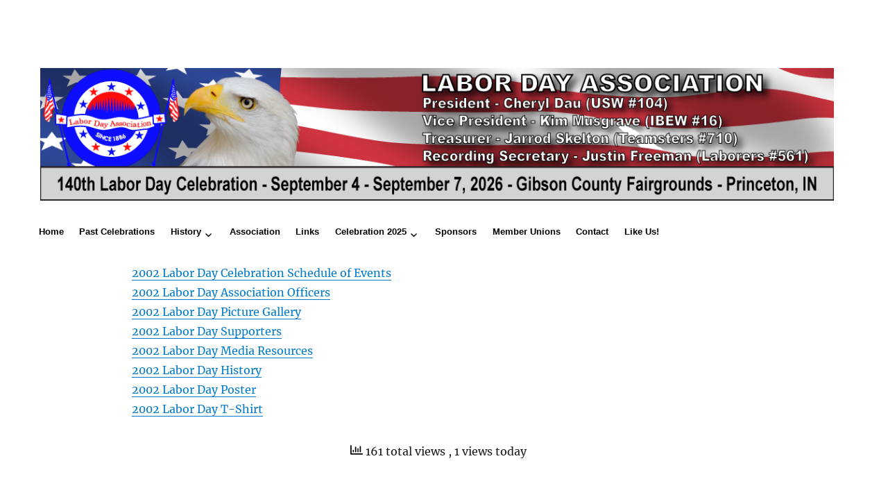

--- FILE ---
content_type: text/html; charset=UTF-8
request_url: http://www.labordayassoc.net/2002celeb/
body_size: 13066
content:
<!DOCTYPE html>
<html lang="en-US" class="no-js">
<head>
	<meta charset="UTF-8">
	<meta name="viewport" content="width=device-width, initial-scale=1">
	<link rel="profile" href="http://gmpg.org/xfn/11">
		<script>(function(html){html.className = html.className.replace(/\bno-js\b/,'js')})(document.documentElement);</script>
<title>2002celeb</title>
		    <!-- PVC Template -->
    <script type="text/template" id="pvc-stats-view-template">
    <i class="pvc-stats-icon small" aria-hidden="true"><svg aria-hidden="true" focusable="false" data-prefix="far" data-icon="chart-bar" role="img" xmlns="http://www.w3.org/2000/svg" viewBox="0 0 512 512" class="svg-inline--fa fa-chart-bar fa-w-16 fa-2x"><path fill="currentColor" d="M396.8 352h22.4c6.4 0 12.8-6.4 12.8-12.8V108.8c0-6.4-6.4-12.8-12.8-12.8h-22.4c-6.4 0-12.8 6.4-12.8 12.8v230.4c0 6.4 6.4 12.8 12.8 12.8zm-192 0h22.4c6.4 0 12.8-6.4 12.8-12.8V140.8c0-6.4-6.4-12.8-12.8-12.8h-22.4c-6.4 0-12.8 6.4-12.8 12.8v198.4c0 6.4 6.4 12.8 12.8 12.8zm96 0h22.4c6.4 0 12.8-6.4 12.8-12.8V204.8c0-6.4-6.4-12.8-12.8-12.8h-22.4c-6.4 0-12.8 6.4-12.8 12.8v134.4c0 6.4 6.4 12.8 12.8 12.8zM496 400H48V80c0-8.84-7.16-16-16-16H16C7.16 64 0 71.16 0 80v336c0 17.67 14.33 32 32 32h464c8.84 0 16-7.16 16-16v-16c0-8.84-7.16-16-16-16zm-387.2-48h22.4c6.4 0 12.8-6.4 12.8-12.8v-70.4c0-6.4-6.4-12.8-12.8-12.8h-22.4c-6.4 0-12.8 6.4-12.8 12.8v70.4c0 6.4 6.4 12.8 12.8 12.8z" class=""></path></svg></i>
	 <%= total_view %> total views	<% if ( today_view > 0 ) { %>
		<span class="views_today">,  <%= today_view %> views today</span>
	<% } %>
	</span>
	</script>
		    <meta name='robots' content='max-image-preview:large' />
<link rel="alternate" type="application/rss+xml" title=" &raquo; Feed" href="http://www.labordayassoc.net/feed/" />
<link rel="alternate" type="application/rss+xml" title=" &raquo; Comments Feed" href="http://www.labordayassoc.net/comments/feed/" />
<link rel="alternate" title="oEmbed (JSON)" type="application/json+oembed" href="http://www.labordayassoc.net/wp-json/oembed/1.0/embed?url=http%3A%2F%2Fwww.labordayassoc.net%2F2002celeb%2F" />
<link rel="alternate" title="oEmbed (XML)" type="text/xml+oembed" href="http://www.labordayassoc.net/wp-json/oembed/1.0/embed?url=http%3A%2F%2Fwww.labordayassoc.net%2F2002celeb%2F&#038;format=xml" />
<style id='wp-img-auto-sizes-contain-inline-css'>
img:is([sizes=auto i],[sizes^="auto," i]){contain-intrinsic-size:3000px 1500px}
/*# sourceURL=wp-img-auto-sizes-contain-inline-css */
</style>
<style id='wp-emoji-styles-inline-css'>

	img.wp-smiley, img.emoji {
		display: inline !important;
		border: none !important;
		box-shadow: none !important;
		height: 1em !important;
		width: 1em !important;
		margin: 0 0.07em !important;
		vertical-align: -0.1em !important;
		background: none !important;
		padding: 0 !important;
	}
/*# sourceURL=wp-emoji-styles-inline-css */
</style>
<style id='wp-block-library-inline-css'>
:root{--wp-block-synced-color:#7a00df;--wp-block-synced-color--rgb:122,0,223;--wp-bound-block-color:var(--wp-block-synced-color);--wp-editor-canvas-background:#ddd;--wp-admin-theme-color:#007cba;--wp-admin-theme-color--rgb:0,124,186;--wp-admin-theme-color-darker-10:#006ba1;--wp-admin-theme-color-darker-10--rgb:0,107,160.5;--wp-admin-theme-color-darker-20:#005a87;--wp-admin-theme-color-darker-20--rgb:0,90,135;--wp-admin-border-width-focus:2px}@media (min-resolution:192dpi){:root{--wp-admin-border-width-focus:1.5px}}.wp-element-button{cursor:pointer}:root .has-very-light-gray-background-color{background-color:#eee}:root .has-very-dark-gray-background-color{background-color:#313131}:root .has-very-light-gray-color{color:#eee}:root .has-very-dark-gray-color{color:#313131}:root .has-vivid-green-cyan-to-vivid-cyan-blue-gradient-background{background:linear-gradient(135deg,#00d084,#0693e3)}:root .has-purple-crush-gradient-background{background:linear-gradient(135deg,#34e2e4,#4721fb 50%,#ab1dfe)}:root .has-hazy-dawn-gradient-background{background:linear-gradient(135deg,#faaca8,#dad0ec)}:root .has-subdued-olive-gradient-background{background:linear-gradient(135deg,#fafae1,#67a671)}:root .has-atomic-cream-gradient-background{background:linear-gradient(135deg,#fdd79a,#004a59)}:root .has-nightshade-gradient-background{background:linear-gradient(135deg,#330968,#31cdcf)}:root .has-midnight-gradient-background{background:linear-gradient(135deg,#020381,#2874fc)}:root{--wp--preset--font-size--normal:16px;--wp--preset--font-size--huge:42px}.has-regular-font-size{font-size:1em}.has-larger-font-size{font-size:2.625em}.has-normal-font-size{font-size:var(--wp--preset--font-size--normal)}.has-huge-font-size{font-size:var(--wp--preset--font-size--huge)}.has-text-align-center{text-align:center}.has-text-align-left{text-align:left}.has-text-align-right{text-align:right}.has-fit-text{white-space:nowrap!important}#end-resizable-editor-section{display:none}.aligncenter{clear:both}.items-justified-left{justify-content:flex-start}.items-justified-center{justify-content:center}.items-justified-right{justify-content:flex-end}.items-justified-space-between{justify-content:space-between}.screen-reader-text{border:0;clip-path:inset(50%);height:1px;margin:-1px;overflow:hidden;padding:0;position:absolute;width:1px;word-wrap:normal!important}.screen-reader-text:focus{background-color:#ddd;clip-path:none;color:#444;display:block;font-size:1em;height:auto;left:5px;line-height:normal;padding:15px 23px 14px;text-decoration:none;top:5px;width:auto;z-index:100000}html :where(.has-border-color){border-style:solid}html :where([style*=border-top-color]){border-top-style:solid}html :where([style*=border-right-color]){border-right-style:solid}html :where([style*=border-bottom-color]){border-bottom-style:solid}html :where([style*=border-left-color]){border-left-style:solid}html :where([style*=border-width]){border-style:solid}html :where([style*=border-top-width]){border-top-style:solid}html :where([style*=border-right-width]){border-right-style:solid}html :where([style*=border-bottom-width]){border-bottom-style:solid}html :where([style*=border-left-width]){border-left-style:solid}html :where(img[class*=wp-image-]){height:auto;max-width:100%}:where(figure){margin:0 0 1em}html :where(.is-position-sticky){--wp-admin--admin-bar--position-offset:var(--wp-admin--admin-bar--height,0px)}@media screen and (max-width:600px){html :where(.is-position-sticky){--wp-admin--admin-bar--position-offset:0px}}

/*# sourceURL=wp-block-library-inline-css */
</style><style id='global-styles-inline-css'>
:root{--wp--preset--aspect-ratio--square: 1;--wp--preset--aspect-ratio--4-3: 4/3;--wp--preset--aspect-ratio--3-4: 3/4;--wp--preset--aspect-ratio--3-2: 3/2;--wp--preset--aspect-ratio--2-3: 2/3;--wp--preset--aspect-ratio--16-9: 16/9;--wp--preset--aspect-ratio--9-16: 9/16;--wp--preset--color--black: #000000;--wp--preset--color--cyan-bluish-gray: #abb8c3;--wp--preset--color--white: #fff;--wp--preset--color--pale-pink: #f78da7;--wp--preset--color--vivid-red: #cf2e2e;--wp--preset--color--luminous-vivid-orange: #ff6900;--wp--preset--color--luminous-vivid-amber: #fcb900;--wp--preset--color--light-green-cyan: #7bdcb5;--wp--preset--color--vivid-green-cyan: #00d084;--wp--preset--color--pale-cyan-blue: #8ed1fc;--wp--preset--color--vivid-cyan-blue: #0693e3;--wp--preset--color--vivid-purple: #9b51e0;--wp--preset--color--dark-gray: #1a1a1a;--wp--preset--color--medium-gray: #686868;--wp--preset--color--light-gray: #e5e5e5;--wp--preset--color--blue-gray: #4d545c;--wp--preset--color--bright-blue: #007acc;--wp--preset--color--light-blue: #9adffd;--wp--preset--color--dark-brown: #402b30;--wp--preset--color--medium-brown: #774e24;--wp--preset--color--dark-red: #640c1f;--wp--preset--color--bright-red: #ff675f;--wp--preset--color--yellow: #ffef8e;--wp--preset--gradient--vivid-cyan-blue-to-vivid-purple: linear-gradient(135deg,rgb(6,147,227) 0%,rgb(155,81,224) 100%);--wp--preset--gradient--light-green-cyan-to-vivid-green-cyan: linear-gradient(135deg,rgb(122,220,180) 0%,rgb(0,208,130) 100%);--wp--preset--gradient--luminous-vivid-amber-to-luminous-vivid-orange: linear-gradient(135deg,rgb(252,185,0) 0%,rgb(255,105,0) 100%);--wp--preset--gradient--luminous-vivid-orange-to-vivid-red: linear-gradient(135deg,rgb(255,105,0) 0%,rgb(207,46,46) 100%);--wp--preset--gradient--very-light-gray-to-cyan-bluish-gray: linear-gradient(135deg,rgb(238,238,238) 0%,rgb(169,184,195) 100%);--wp--preset--gradient--cool-to-warm-spectrum: linear-gradient(135deg,rgb(74,234,220) 0%,rgb(151,120,209) 20%,rgb(207,42,186) 40%,rgb(238,44,130) 60%,rgb(251,105,98) 80%,rgb(254,248,76) 100%);--wp--preset--gradient--blush-light-purple: linear-gradient(135deg,rgb(255,206,236) 0%,rgb(152,150,240) 100%);--wp--preset--gradient--blush-bordeaux: linear-gradient(135deg,rgb(254,205,165) 0%,rgb(254,45,45) 50%,rgb(107,0,62) 100%);--wp--preset--gradient--luminous-dusk: linear-gradient(135deg,rgb(255,203,112) 0%,rgb(199,81,192) 50%,rgb(65,88,208) 100%);--wp--preset--gradient--pale-ocean: linear-gradient(135deg,rgb(255,245,203) 0%,rgb(182,227,212) 50%,rgb(51,167,181) 100%);--wp--preset--gradient--electric-grass: linear-gradient(135deg,rgb(202,248,128) 0%,rgb(113,206,126) 100%);--wp--preset--gradient--midnight: linear-gradient(135deg,rgb(2,3,129) 0%,rgb(40,116,252) 100%);--wp--preset--font-size--small: 13px;--wp--preset--font-size--medium: 20px;--wp--preset--font-size--large: 36px;--wp--preset--font-size--x-large: 42px;--wp--preset--spacing--20: 0.44rem;--wp--preset--spacing--30: 0.67rem;--wp--preset--spacing--40: 1rem;--wp--preset--spacing--50: 1.5rem;--wp--preset--spacing--60: 2.25rem;--wp--preset--spacing--70: 3.38rem;--wp--preset--spacing--80: 5.06rem;--wp--preset--shadow--natural: 6px 6px 9px rgba(0, 0, 0, 0.2);--wp--preset--shadow--deep: 12px 12px 50px rgba(0, 0, 0, 0.4);--wp--preset--shadow--sharp: 6px 6px 0px rgba(0, 0, 0, 0.2);--wp--preset--shadow--outlined: 6px 6px 0px -3px rgb(255, 255, 255), 6px 6px rgb(0, 0, 0);--wp--preset--shadow--crisp: 6px 6px 0px rgb(0, 0, 0);}:where(.is-layout-flex){gap: 0.5em;}:where(.is-layout-grid){gap: 0.5em;}body .is-layout-flex{display: flex;}.is-layout-flex{flex-wrap: wrap;align-items: center;}.is-layout-flex > :is(*, div){margin: 0;}body .is-layout-grid{display: grid;}.is-layout-grid > :is(*, div){margin: 0;}:where(.wp-block-columns.is-layout-flex){gap: 2em;}:where(.wp-block-columns.is-layout-grid){gap: 2em;}:where(.wp-block-post-template.is-layout-flex){gap: 1.25em;}:where(.wp-block-post-template.is-layout-grid){gap: 1.25em;}.has-black-color{color: var(--wp--preset--color--black) !important;}.has-cyan-bluish-gray-color{color: var(--wp--preset--color--cyan-bluish-gray) !important;}.has-white-color{color: var(--wp--preset--color--white) !important;}.has-pale-pink-color{color: var(--wp--preset--color--pale-pink) !important;}.has-vivid-red-color{color: var(--wp--preset--color--vivid-red) !important;}.has-luminous-vivid-orange-color{color: var(--wp--preset--color--luminous-vivid-orange) !important;}.has-luminous-vivid-amber-color{color: var(--wp--preset--color--luminous-vivid-amber) !important;}.has-light-green-cyan-color{color: var(--wp--preset--color--light-green-cyan) !important;}.has-vivid-green-cyan-color{color: var(--wp--preset--color--vivid-green-cyan) !important;}.has-pale-cyan-blue-color{color: var(--wp--preset--color--pale-cyan-blue) !important;}.has-vivid-cyan-blue-color{color: var(--wp--preset--color--vivid-cyan-blue) !important;}.has-vivid-purple-color{color: var(--wp--preset--color--vivid-purple) !important;}.has-black-background-color{background-color: var(--wp--preset--color--black) !important;}.has-cyan-bluish-gray-background-color{background-color: var(--wp--preset--color--cyan-bluish-gray) !important;}.has-white-background-color{background-color: var(--wp--preset--color--white) !important;}.has-pale-pink-background-color{background-color: var(--wp--preset--color--pale-pink) !important;}.has-vivid-red-background-color{background-color: var(--wp--preset--color--vivid-red) !important;}.has-luminous-vivid-orange-background-color{background-color: var(--wp--preset--color--luminous-vivid-orange) !important;}.has-luminous-vivid-amber-background-color{background-color: var(--wp--preset--color--luminous-vivid-amber) !important;}.has-light-green-cyan-background-color{background-color: var(--wp--preset--color--light-green-cyan) !important;}.has-vivid-green-cyan-background-color{background-color: var(--wp--preset--color--vivid-green-cyan) !important;}.has-pale-cyan-blue-background-color{background-color: var(--wp--preset--color--pale-cyan-blue) !important;}.has-vivid-cyan-blue-background-color{background-color: var(--wp--preset--color--vivid-cyan-blue) !important;}.has-vivid-purple-background-color{background-color: var(--wp--preset--color--vivid-purple) !important;}.has-black-border-color{border-color: var(--wp--preset--color--black) !important;}.has-cyan-bluish-gray-border-color{border-color: var(--wp--preset--color--cyan-bluish-gray) !important;}.has-white-border-color{border-color: var(--wp--preset--color--white) !important;}.has-pale-pink-border-color{border-color: var(--wp--preset--color--pale-pink) !important;}.has-vivid-red-border-color{border-color: var(--wp--preset--color--vivid-red) !important;}.has-luminous-vivid-orange-border-color{border-color: var(--wp--preset--color--luminous-vivid-orange) !important;}.has-luminous-vivid-amber-border-color{border-color: var(--wp--preset--color--luminous-vivid-amber) !important;}.has-light-green-cyan-border-color{border-color: var(--wp--preset--color--light-green-cyan) !important;}.has-vivid-green-cyan-border-color{border-color: var(--wp--preset--color--vivid-green-cyan) !important;}.has-pale-cyan-blue-border-color{border-color: var(--wp--preset--color--pale-cyan-blue) !important;}.has-vivid-cyan-blue-border-color{border-color: var(--wp--preset--color--vivid-cyan-blue) !important;}.has-vivid-purple-border-color{border-color: var(--wp--preset--color--vivid-purple) !important;}.has-vivid-cyan-blue-to-vivid-purple-gradient-background{background: var(--wp--preset--gradient--vivid-cyan-blue-to-vivid-purple) !important;}.has-light-green-cyan-to-vivid-green-cyan-gradient-background{background: var(--wp--preset--gradient--light-green-cyan-to-vivid-green-cyan) !important;}.has-luminous-vivid-amber-to-luminous-vivid-orange-gradient-background{background: var(--wp--preset--gradient--luminous-vivid-amber-to-luminous-vivid-orange) !important;}.has-luminous-vivid-orange-to-vivid-red-gradient-background{background: var(--wp--preset--gradient--luminous-vivid-orange-to-vivid-red) !important;}.has-very-light-gray-to-cyan-bluish-gray-gradient-background{background: var(--wp--preset--gradient--very-light-gray-to-cyan-bluish-gray) !important;}.has-cool-to-warm-spectrum-gradient-background{background: var(--wp--preset--gradient--cool-to-warm-spectrum) !important;}.has-blush-light-purple-gradient-background{background: var(--wp--preset--gradient--blush-light-purple) !important;}.has-blush-bordeaux-gradient-background{background: var(--wp--preset--gradient--blush-bordeaux) !important;}.has-luminous-dusk-gradient-background{background: var(--wp--preset--gradient--luminous-dusk) !important;}.has-pale-ocean-gradient-background{background: var(--wp--preset--gradient--pale-ocean) !important;}.has-electric-grass-gradient-background{background: var(--wp--preset--gradient--electric-grass) !important;}.has-midnight-gradient-background{background: var(--wp--preset--gradient--midnight) !important;}.has-small-font-size{font-size: var(--wp--preset--font-size--small) !important;}.has-medium-font-size{font-size: var(--wp--preset--font-size--medium) !important;}.has-large-font-size{font-size: var(--wp--preset--font-size--large) !important;}.has-x-large-font-size{font-size: var(--wp--preset--font-size--x-large) !important;}
/*# sourceURL=global-styles-inline-css */
</style>

<style id='classic-theme-styles-inline-css'>
/*! This file is auto-generated */
.wp-block-button__link{color:#fff;background-color:#32373c;border-radius:9999px;box-shadow:none;text-decoration:none;padding:calc(.667em + 2px) calc(1.333em + 2px);font-size:1.125em}.wp-block-file__button{background:#32373c;color:#fff;text-decoration:none}
/*# sourceURL=/wp-includes/css/classic-themes.min.css */
</style>
<link rel='stylesheet' id='photocrati-image_protection-css-css' href='http://www.labordayassoc.net/wp-content/plugins/nextgen-gallery-pro/static/Display/ImageProtection/style.css?ver=2.2.0' media='all' />
<link rel='stylesheet' id='a3-pvc-style-css' href='http://www.labordayassoc.net/wp-content/plugins/page-views-count/assets/css/style.min.css?ver=2.8.7' media='all' />
<link rel='stylesheet' id='wppa_style-css' href='http://www.labordayassoc.net/wp-content/plugins/wp-photo-album-plus/wppa-style.css?ver=251224-124130' media='all' />
<style id='wppa_style-inline-css'>

.wppa-box {	border-style: solid; border-width:1px;border-radius:6px; -moz-border-radius:6px;margin-bottom:1px;background-color:#eeeeee;border-color:#cccccc; }
.wppa-mini-box { border-style: solid; border-width:1px;border-radius:2px;border-color:#cccccc; }
.wppa-cover-box {  }
.wppa-cover-text-frame {  }
.wppa-box-text {  }
.wppa-box-text, .wppa-box-text-nocolor { font-weight:normal; }
.wppa-thumb-text { font-weight:normal; }
.wppa-nav-text { font-weight:normal; }
.wppa-img { background-color:#eeeeee; }
.wppa-title { font-weight:bold; }
.wppa-fulldesc { font-weight:normal; }
.wppa-fulltitle { font-weight:normal; }
/*# sourceURL=wppa_style-inline-css */
</style>
<link rel='stylesheet' id='parent-style-css' href='http://www.labordayassoc.net/wp-content/themes/twentysixteen/style.css?ver=6.9' media='all' />
<link rel='stylesheet' id='child-style-css' href='http://www.labordayassoc.net/wp-content/themes/twentysixteen-child/style.css?ver=6.9' media='all' />
<link rel='stylesheet' id='twentysixteen-fonts-css' href='http://www.labordayassoc.net/wp-content/themes/twentysixteen/fonts/merriweather-plus-montserrat-plus-inconsolata.css?ver=20230328' media='all' />
<link rel='stylesheet' id='genericons-css' href='http://www.labordayassoc.net/wp-content/themes/twentysixteen/genericons/genericons.css?ver=20201208' media='all' />
<link rel='stylesheet' id='twentysixteen-style-css' href='http://www.labordayassoc.net/wp-content/themes/twentysixteen-child/style.css?ver=20250715' media='all' />
<style id='twentysixteen-style-inline-css'>

		/* Custom Secondary Text Color */

		/**
		 * IE8 and earlier will drop any block with CSS3 selectors.
		 * Do not combine these styles with the next block.
		 */
		body:not(.search-results) .entry-summary {
			color: #828282;
		}

		blockquote,
		.post-password-form label,
		a:hover,
		a:focus,
		a:active,
		.post-navigation .meta-nav,
		.image-navigation,
		.comment-navigation,
		.widget_recent_entries .post-date,
		.widget_rss .rss-date,
		.widget_rss cite,
		.site-description,
		.author-bio,
		.entry-footer,
		.entry-footer a,
		.sticky-post,
		.taxonomy-description,
		.entry-caption,
		.comment-metadata,
		.pingback .edit-link,
		.comment-metadata a,
		.pingback .comment-edit-link,
		.comment-form label,
		.comment-notes,
		.comment-awaiting-moderation,
		.logged-in-as,
		.form-allowed-tags,
		.site-info,
		.site-info a,
		.wp-caption .wp-caption-text,
		.gallery-caption,
		.widecolumn label,
		.widecolumn .mu_register label {
			color: #828282;
		}

		.widget_calendar tbody a:hover,
		.widget_calendar tbody a:focus {
			background-color: #828282;
		}
	
/*# sourceURL=twentysixteen-style-inline-css */
</style>
<link rel='stylesheet' id='twentysixteen-block-style-css' href='http://www.labordayassoc.net/wp-content/themes/twentysixteen/css/blocks.css?ver=20240817' media='all' />
<link rel='stylesheet' id='tablepress-default-css' href='http://www.labordayassoc.net/wp-content/plugins/tablepress/css/build/default.css?ver=3.2.5' media='all' />
<link rel='stylesheet' id='a3pvc-css' href='//www.labordayassoc.net/wp-content/uploads/sass/pvc.min.css?ver=1625503687' media='all' />
<script src="http://www.labordayassoc.net/wp-includes/js/dist/hooks.min.js?ver=dd5603f07f9220ed27f1" id="wp-hooks-js"></script>
<script src="http://www.labordayassoc.net/wp-includes/js/dist/i18n.min.js?ver=c26c3dc7bed366793375" id="wp-i18n-js"></script>
<script id="wp-i18n-js-after">
wp.i18n.setLocaleData( { 'text direction\u0004ltr': [ 'ltr' ] } );
//# sourceURL=wp-i18n-js-after
</script>
<script src="http://www.labordayassoc.net/wp-content/plugins/wp-photo-album-plus/js/wppa-decls.js?ver=251224-184130" id="wppa-decls-js"></script>
<script id="wppa-decls-js-after">
const { __ } = wp.i18n;

wppaSiteUrl = "http://www.labordayassoc.net",
wppaThumbPageSize = 0,
wppaResizeEndDelay = 200,
wppaScrollEndDelay = 200,
_wppaTextDelay = 800,
wppaEasingSlide = "swing",
wppaEasingLightbox = "swing",
wppaEasingPopup = "swing",
wppaUploadButtonText = "Browse...",
wppaOvlBigBrowse = false,
wppaOvlSmallBrowse = true,
wppaImageMagickDefaultAspect = "NaN",
wppaImageDirectory = "http://www.labordayassoc.net/wp-content/uploads/wppa/icons/",
wppaWppaUrl = "http://www.labordayassoc.net/wp-content/plugins/wp-photo-album-plus",
wppaIncludeUrl = "http://www.labordayassoc.net/wp-includes",
wppaAjaxMethod = "rest",
wppaAjaxUrl = "http://www.labordayassoc.net/wp-json/wp-photo-album-plus/endPoint",
wppaAdminAjaxUrl = "http://www.labordayassoc.net/wp-admin/admin-ajax.php",
wppaUploadUrl = "http://www.labordayassoc.net/wp-content/uploads/wppa",
wppaIsIe = false,
wppaIsSafari = false,
wppaSlideshowNavigationType = "text",
wppaSlideshowDefaultTimeout = 2.5,
wppaAudioHeight = 32,
wppaFilmThumbTitle = "Double click to start/stop slideshow running",
wppaClickToView = "Click to view",
wppaLang = "",
wppaVoteForMe = "Vote for me!",
wppaVotedForMe = "Voted for me",
wppaGlobalFsIconSize = "32",
wppaFsFillcolor = "#999999",
wppaFsBgcolor = "transparent",
wppaFsPolicy = "lightbox",
wppaNiceScroll = false,
wppaNiceScrollOpts = {cursorwidth:8,
cursoropacitymin:0.4,
cursorcolor:'#777777',
cursorborder:'none',
cursorborderradius:6,
autohidemode:'leave',
nativeparentscrolling:false,
preservenativescrolling:false,
bouncescroll:false,
smoothscroll:true,
cursorborder:'2px solid transparent',},
wppaVersion = "9.1.06.009",
wppaBackgroundColorImage = "#eeeeee",
wppaPopupLinkType = "photo",
wppaAnimationType = "fadeover",
wppaAnimationSpeed = 800,
wppaThumbnailAreaDelta = 14,
wppaTextFrameDelta = 181,
wppaBoxDelta = 14,
wppaFilmShowGlue = false,
wppaMiniTreshold = 500,
wppaRatingOnce = false,
wppaHideWhenEmpty = false,
wppaBGcolorNumbar = "#cccccc",
wppaBcolorNumbar = "#cccccc",
wppaBGcolorNumbarActive = "#333333",
wppaBcolorNumbarActive = "#333333",
wppaFontFamilyNumbar = "",
wppaFontSizeNumbar = "px",
wppaFontColorNumbar = "#777777",
wppaFontWeightNumbar = "normal",
wppaFontFamilyNumbarActive = "",
wppaFontSizeNumbarActive = "px",
wppaFontColorNumbarActive = "#777777",
wppaFontWeightNumbarActive = "bold",
wppaNumbarMax = "10",
wppaNextOnCallback = false,
wppaStarOpacity = 0.2,
wppaEmailRequired = "required",
wppaSlideBorderWidth = 0,
wppaAllowAjax = true,
wppaThumbTargetBlank = false,
wppaRatingMax = 5,
wppaRatingDisplayType = "graphic",
wppaRatingPrec = 2,
wppaStretch = true,
wppaMinThumbSpace = 4,
wppaThumbSpaceAuto = false,
wppaMagnifierCursor = "magnifier-small.png",
wppaAutoOpenComments = true,
wppaUpdateAddressLine = false,
wppaSlideSwipe = false,
wppaMaxCoverWidth = 1024,
wppaSlideToFullpopup = false,
wppaComAltSize = 75,
wppaBumpViewCount = false,
wppaBumpClickCount = false,
wppaShareHideWhenRunning = false,
wppaFotomoto = false,
wppaFotomotoHideWhenRunning = false,
wppaCommentRequiredAfterVote = false,
wppaFotomotoMinWidth = 400,
wppaOvlHires = true,
wppaSlideVideoStart = false,
wppaSlideAudioStart = false,
wppaOvlRadius = 12,
wppaOvlBorderWidth = 8,
wppaThemeStyles = "",
wppaStickyHeaderHeight = 0,
wppaRenderModal = false,
wppaModalQuitImg = "url(http://www.labordayassoc.net/wp-content/uploads/wppa/icons/smallcross-black.gif )",
wppaBoxRadius = "6",
wppaModalBgColor = "#ffffff",
wppaUploadEdit = "-none-",
wppaSvgFillcolor = "#666666",
wppaSvgBgcolor = "#dddddd",
wppaOvlSvgFillcolor = "#999999",
wppaOvlSvgBgcolor = "#ffffff",
wppaSvgCornerStyle = "medium",
wppaHideRightClick = false,
wppaGeoZoom = 10,
wppaLazyLoad = false,
wppaAreaMaxFrac = 0,
wppaAreaMaxFracSlide = 0,
wppaAreaMaxFracAudio = 0,
wppaIconSizeNormal = "default",
wppaIconSizeSlide = "default",
wppaResponseSpeed = 0,
wppaExtendedResizeCount = 0,
wppaExtendedResizeDelay = 1000,
wppaCoverSpacing = 8,
wppaFilmonlyContinuous = false,
wppaNoAnimateOnMobile = false,
wppaAjaxScroll = true,
wppaThumbSize = 100,
wppaTfMargin = 4,
wppaRequestInfoDialogText = "Please specify your question",
wppaThumbAspect = 0.75,
wppaStartStopNew = false,
wppaSlideVideoPauseStop = false,
wppaThumbNolink = false;
wppaOvlTxtHeight = "auto",
wppaOvlOpacity = 0.8,
wppaOvlOnclickType = "none",
wppaOvlTheme = "black",
wppaOvlAnimSpeed = 300,
wppaOvlSlideSpeedDefault = 5000,
wppaVer4WindowWidth = 800,
wppaVer4WindowHeight = 600,
wppaOvlShowCounter = false,
wppaOvlFontFamily = "",
wppaOvlFontSize = "10",
wppaOvlFontColor = "",
wppaOvlFontWeight = "bold",
wppaOvlLineHeight = "10",
wppaOvlVideoStart = false,
wppaOvlAudioStart = false,
wppaOvlSlideStartDefault = true,
wppaOvlShowStartStop = false,
wppaIsMobile = false,
wppaIsIpad = false,
wppaOvlIconSize = "32px",
wppaOvlBrowseOnClick = false,
wppaOvlGlobal = false,
wppaPhotoDirectory = "http://www.labordayassoc.net/wp-content/uploads/wppa/",
wppaThumbDirectory = "http://www.labordayassoc.net/wp-content/uploads/wppa/thumbs/",
wppaTempDirectory = "http://www.labordayassoc.net/wp-content/uploads/wppa/temp/",
wppaFontDirectory = "http://www.labordayassoc.net/wp-content/uploads/wppa/fonts/",
wppaOutputType = "-none-",
wppaOvlNavIconSize = 32,
wppaOvlVideoPauseStop = false;var
wppaShortcodeTemplate = "&lt;div style=&quot;font-size:0;line-height:0&quot;&gt;&lt;img id=&quot;ph-30034-0&quot; title=&quot;BO2025P-PAG0564-HDR.JPG&quot; style=&quot;width:100%;margin:0;&quot; src=&quot;http://www.labordayassoc.net/wp-content/uploads/wppa/30034.jpg?ver=99&quot; alt=&quot;30034&quot;/&gt;&lt;/div&gt;";
wppaShortcodeTemplateId = "30034.jpg";
//# sourceURL=wppa-decls-js-after
</script>
<script src="http://www.labordayassoc.net/wp-includes/js/jquery/jquery.min.js?ver=3.7.1" id="jquery-core-js"></script>
<script src="http://www.labordayassoc.net/wp-includes/js/jquery/jquery-migrate.min.js?ver=3.4.1" id="jquery-migrate-js"></script>
<script src="http://www.labordayassoc.net/wp-includes/js/jquery/jquery.form.min.js?ver=4.3.0" id="jquery-form-js"></script>
<script src="http://www.labordayassoc.net/wp-includes/js/imagesloaded.min.js?ver=5.0.0" id="imagesloaded-js"></script>
<script src="http://www.labordayassoc.net/wp-includes/js/masonry.min.js?ver=4.2.2" id="masonry-js"></script>
<script src="http://www.labordayassoc.net/wp-includes/js/jquery/jquery.masonry.min.js?ver=3.1.2b" id="jquery-masonry-js"></script>
<script src="http://www.labordayassoc.net/wp-includes/js/jquery/ui/core.min.js?ver=1.13.3" id="jquery-ui-core-js"></script>
<script src="http://www.labordayassoc.net/wp-includes/js/jquery/ui/mouse.min.js?ver=1.13.3" id="jquery-ui-mouse-js"></script>
<script src="http://www.labordayassoc.net/wp-includes/js/jquery/ui/resizable.min.js?ver=1.13.3" id="jquery-ui-resizable-js"></script>
<script src="http://www.labordayassoc.net/wp-includes/js/jquery/ui/draggable.min.js?ver=1.13.3" id="jquery-ui-draggable-js"></script>
<script src="http://www.labordayassoc.net/wp-includes/js/jquery/ui/controlgroup.min.js?ver=1.13.3" id="jquery-ui-controlgroup-js"></script>
<script src="http://www.labordayassoc.net/wp-includes/js/jquery/ui/checkboxradio.min.js?ver=1.13.3" id="jquery-ui-checkboxradio-js"></script>
<script src="http://www.labordayassoc.net/wp-includes/js/jquery/ui/button.min.js?ver=1.13.3" id="jquery-ui-button-js"></script>
<script src="http://www.labordayassoc.net/wp-includes/js/jquery/ui/dialog.min.js?ver=1.13.3" id="jquery-ui-dialog-js"></script>
<script id="wppa-all-js-extra">
var wppaObj = {"restUrl":"http://www.labordayassoc.net/wp-json/","restNonce":"2487fe2f12"};
//# sourceURL=wppa-all-js-extra
</script>
<script src="http://www.labordayassoc.net/wp-content/plugins/wp-photo-album-plus/js/wppa-all.js?ver=251224-184130" id="wppa-all-js"></script>
<script src="http://www.labordayassoc.net/wp-content/plugins/wp-photo-album-plus/vendor/jquery-easing/jquery.easing.min.js?ver=9.1.06.009" id="nicescrollr-easing-min-js-js"></script>
<script src="http://www.labordayassoc.net/wp-content/plugins/nextgen-gallery-pro/static/Display/ImageProtection/pressure.js?ver=4.0.1" id="pressure-js"></script>
<script id="photocrati-image_protection-js-js-extra">
var photocrati_image_protection_global = {"enabled":"1"};
//# sourceURL=photocrati-image_protection-js-js-extra
</script>
<script src="http://www.labordayassoc.net/wp-content/plugins/nextgen-gallery-pro/static/Display/ImageProtection/main.js?ver=2.2.0" id="photocrati-image_protection-js-js"></script>
<script src="http://www.labordayassoc.net/wp-includes/js/underscore.min.js?ver=1.13.7" id="underscore-js"></script>
<script src="http://www.labordayassoc.net/wp-includes/js/backbone.min.js?ver=1.6.0" id="backbone-js"></script>
<script id="a3-pvc-backbone-js-extra">
var pvc_vars = {"rest_api_url":"http://www.labordayassoc.net/wp-json/pvc/v1","ajax_url":"http://www.labordayassoc.net/wp-admin/admin-ajax.php","security":"3d6dbb4be5","ajax_load_type":"rest_api"};
//# sourceURL=a3-pvc-backbone-js-extra
</script>
<script src="http://www.labordayassoc.net/wp-content/plugins/page-views-count/assets/js/pvc.backbone.min.js?ver=2.8.7" id="a3-pvc-backbone-js"></script>
<script id="twentysixteen-script-js-extra">
var screenReaderText = {"expand":"expand child menu","collapse":"collapse child menu"};
//# sourceURL=twentysixteen-script-js-extra
</script>
<script src="http://www.labordayassoc.net/wp-content/themes/twentysixteen/js/functions.js?ver=20230629" id="twentysixteen-script-js" defer data-wp-strategy="defer"></script>
<link rel="https://api.w.org/" href="http://www.labordayassoc.net/wp-json/" /><link rel="alternate" title="JSON" type="application/json" href="http://www.labordayassoc.net/wp-json/wp/v2/pages/4351" /><link rel="EditURI" type="application/rsd+xml" title="RSD" href="http://www.labordayassoc.net/xmlrpc.php?rsd" />
<meta name="generator" content="WordPress 6.9" />
<link rel="canonical" href="http://www.labordayassoc.net/2002celeb/" />
<link rel='shortlink' href='http://www.labordayassoc.net/?p=4351' />
<link rel="icon" href="http://www.labordayassoc.net/wp-content/uploads/2017/02/cropped-favicon-150x150.png" sizes="32x32" />
<link rel="icon" href="http://www.labordayassoc.net/wp-content/uploads/2017/02/cropped-favicon-300x300.png" sizes="192x192" />
<link rel="apple-touch-icon" href="http://www.labordayassoc.net/wp-content/uploads/2017/02/cropped-favicon-300x300.png" />
<meta name="msapplication-TileImage" content="http://www.labordayassoc.net/wp-content/uploads/2017/02/cropped-favicon-300x300.png" />
		<style id="wp-custom-css">
			.wp-block-table table {
    border: none;
}
.wp-block-table th, .wp-block-table td {
    border: none;
}
		</style>
		<style id="sccss">#masthead {
padding-top: 0px !important;
padding-bottom: 0px !important;
}

table,
td {
border: 0; !important;
padding: 3px !important;
vertical-align: top; 
}
th {
    padding: 0px;
}
div.dataTables_length { display: none !important; 
}
.full-width {
    margin-left: auto !important;
    margin-right: auto !important;
    height: auto;
    padding-right: 1em !important;
}
.site-header-main img {
  margin-top: -70px;
  padding-right: 20px;
  margin-bottom: 0px;
}
/* Get rid of black border */
 
.site {
    margin: 0 0 0 0;
}
 
body:not(.custom-background-image):before,
    body:not(.custom-background-image):after {
    height: 0px !important;
}
 
.site-inner {
    overflow: hidden !important;
}
#main-nav {
    background-color: #ffab1f;
}
.main-navigation a {
color: black !important;
font-size: 13px !important;
font-weight: bold !important;
font-family: arial !important;
}
</style></head>

<body class="wp-singular page-template page-template-page-templates page-template-full-width page-template-page-templatesfull-width-php page page-id-4351 page-parent wp-embed-responsive wp-theme-twentysixteen wp-child-theme-twentysixteen-child locale-en-us no-sidebar">
<div id="page" class="site">
	<div class="site-inner">
		<a class="skip-link screen-reader-text" href="#content">Skip to content</a>

		<header id="masthead" class="site-header" role="banner">
			<div class="site-header-main">
				<div class="site-branding">
					
											<p class="site-title"><a href="http://www.labordayassoc.net/" rel="home"></a></p>
									</div><!-- .site-branding -->

									<button id="menu-toggle" class="menu-toggle">Menu</button>

					<div id="site-header-menu" class="site-header-menu">

											<div class="header-image">
					
						<br>
						<br>
						<img src="http://www.labordayassoc.net/wp-content/uploads/Header-2026-1.png" srcset="http://www.labordayassoc.net/wp-content/uploads/Header-2026-1-300x50.png 300w, http://www.labordayassoc.net/wp-content/uploads/Header-2026-1-1024x171.png 1024w, http://www.labordayassoc.net/wp-content/uploads/Header-2026-1-768x128.png 768w, http://www.labordayassoc.net/wp-content/uploads/Header-2026-1.png 1200w" sizes="(max-width: 709px) 85vw, (max-width: 909px) 81vw, (max-width: 1362px) 88vw, 1200px" width="1200" height="200" alt="">
					
				</div><!-- .header-image -->
			


													<nav id="site-navigation" class="main-navigation" role="navigation" aria-label="Primary Menu">
								<div class="menu-primary-menu-container"><ul id="menu-primary-menu" class="primary-menu"><li id="menu-item-7211" class="menu-item menu-item-type-post_type menu-item-object-page menu-item-home menu-item-7211"><a href="http://www.labordayassoc.net/">Home</a></li>
<li id="menu-item-4814" class="menu-item menu-item-type-post_type menu-item-object-page menu-item-4814"><a href="http://www.labordayassoc.net/past-celebrations/">Past Celebrations</a></li>
<li id="menu-item-4815" class="menu-item menu-item-type-post_type menu-item-object-page menu-item-has-children menu-item-4815"><a href="http://www.labordayassoc.net/history/">History</a>
<ul class="sub-menu">
	<li id="menu-item-8091" class="menu-item menu-item-type-custom menu-item-object-custom menu-item-8091"><a href="http://www.labordayassoc.net/history/">LABOR DAY ASSOCIATION HISTORY</a></li>
	<li id="menu-item-8208" class="menu-item menu-item-type-custom menu-item-object-custom menu-item-has-children menu-item-8208"><a href="http://www.labordayassoc.net/past-queen-pageants-2/">Past Pageants</a>
	<ul class="sub-menu">
		<li id="menu-item-8095" class="menu-item menu-item-type-custom menu-item-object-custom menu-item-8095"><a href="http://www.labordayassoc.net/past-queen-pageants">Past Queen Pageants</a></li>
		<li id="menu-item-8096" class="menu-item menu-item-type-custom menu-item-object-custom menu-item-8096"><a href="http://www.labordayassoc.net/past-jr-miss-pageants">Past Jr Miss Pageants</a></li>
		<li id="menu-item-8097" class="menu-item menu-item-type-custom menu-item-object-custom menu-item-8097"><a href="http://www.labordayassoc.net/past-little-miss-pageants">Past Little Miss Pageants</a></li>
		<li id="menu-item-8098" class="menu-item menu-item-type-custom menu-item-object-custom menu-item-8098"><a href="http://www.labordayassoc.net/past-little-mister-pageants">Past Little Mister Pageants</a></li>
		<li id="menu-item-8099" class="menu-item menu-item-type-custom menu-item-object-custom menu-item-8099"><a href="http://www.labordayassoc.net/past-featured-speakers">Past Labor Day Speakers</a></li>
	</ul>
</li>
	<li id="menu-item-8209" class="menu-item menu-item-type-custom menu-item-object-custom menu-item-8209"><a href="http://www.labordayassoc.net/t-shirts/">Past T-Shirts</a></li>
	<li id="menu-item-8210" class="menu-item menu-item-type-custom menu-item-object-custom menu-item-8210"><a href="http://www.labordayassoc.net/past-posters/">Past Posters</a></li>
	<li id="menu-item-8100" class="menu-item menu-item-type-custom menu-item-object-custom menu-item-8100"><a href="http://www.labordayassoc.net/labor-day-battle">Labor Day Battle</a></li>
</ul>
</li>
<li id="menu-item-4816" class="menu-item menu-item-type-post_type menu-item-object-page menu-item-4816"><a href="http://www.labordayassoc.net/association/">Association</a></li>
<li id="menu-item-169" class="menu-item menu-item-type-post_type menu-item-object-page menu-item-169"><a href="http://www.labordayassoc.net/links/">Links</a></li>
<li id="menu-item-10026" class="menu-item menu-item-type-custom menu-item-object-custom menu-item-has-children menu-item-10026"><a href="http://www.labordayassoc.net/2025celeb">Celebration 2025</a>
<ul class="sub-menu">
	<li id="menu-item-10968" class="menu-item menu-item-type-custom menu-item-object-custom menu-item-10968"><a target="_blank" href="http://www.labordayassoc.net/wp-content/uploads/2025/2025_LDA_Poster.pdf">2025 Schedule of Events</a></li>
	<li id="menu-item-11765" class="menu-item menu-item-type-custom menu-item-object-custom menu-item-11765"><a target="_blank" href="http://www.labordayassoc.net/wp-content/uploads/2025/2025_Labor_Day_Car_Show.pdf">Car Show</a></li>
	<li id="menu-item-11762" class="menu-item menu-item-type-custom menu-item-object-custom menu-item-11762"><a target="_blank" href="http://www.labordayassoc.net/wp-content/uploads/2025/2025_Labor_Day_Cornhole.pdf">Cornhole</a></li>
	<li id="menu-item-9384" class="menu-item menu-item-type-post_type menu-item-object-page menu-item-9384"><a href="http://www.labordayassoc.net/cbp/">Cutest Baby &#038; Pet Contests</a></li>
	<li id="menu-item-11758" class="menu-item menu-item-type-custom menu-item-object-custom menu-item-11758"><a target="_blank" href="http://www.labordayassoc.net/wp-content/uploads/2025/2025_Labor_Day_Demo.pdf">Demo Derby</a></li>
	<li id="menu-item-11760" class="menu-item menu-item-type-custom menu-item-object-custom menu-item-11760"><a target="_blank" href="http://www.labordayassoc.net/wp-content/uploads/2025/2025_Labor_Day_Rummage_Sale.pdf">Dollar Bil&#8217;s Rummage Sale</a></li>
	<li id="menu-item-11766" class="menu-item menu-item-type-custom menu-item-object-custom menu-item-11766"><a target="_blank" href="http://www.labordayassoc.net/wp-content/uploads/2025/2025_Labor_Day_Gospel_Sing.pdf">Gospel Sing</a></li>
	<li id="menu-item-11761" class="menu-item menu-item-type-custom menu-item-object-custom menu-item-11761"><a target="_blank" href="http://www.labordayassoc.net/wp-content/uploads/2025/2025_Labor_Day_Horseshoe.pdf">Horseshoes</a></li>
	<li id="menu-item-11767" class="menu-item menu-item-type-custom menu-item-object-custom menu-item-11767"><a target="_blank" href="http://www.labordayassoc.net/wp-content/uploads/2025/2025_Labor_Day_Kids_Games.pdf">Kids Games</a></li>
	<li id="menu-item-9378" class="menu-item menu-item-type-post_type menu-item-object-page menu-item-9378"><a href="http://www.labordayassoc.net/pageants/">Labor Day Pageants</a></li>
	<li id="menu-item-8765" class="menu-item menu-item-type-post_type menu-item-object-page menu-item-8765"><a href="http://www.labordayassoc.net/parade/">Labor Day Parade</a></li>
	<li id="menu-item-10936" class="menu-item menu-item-type-post_type menu-item-object-page menu-item-10936"><a href="http://www.labordayassoc.net/bbq/">Labor Day Backyard Cook-Off</a></li>
	<li id="menu-item-11366" class="menu-item menu-item-type-custom menu-item-object-custom menu-item-11366"><a target="_blank" href="http://www.labordayassoc.net/wp-content/uploads/2025/2025_Labor_Day_Laser_Tag.pdf">Laser Tag</a></li>
	<li id="menu-item-11763" class="menu-item menu-item-type-custom menu-item-object-custom menu-item-11763"><a target="_blank" href="http://www.labordayassoc.net/wp-content/uploads/2025/2025_Red_Cross_Blood_Drive.pdf">Red Cross Blood Drive</a></li>
	<li id="menu-item-11759" class="menu-item menu-item-type-custom menu-item-object-custom menu-item-11759"><a target="_blank" href="http://www.labordayassoc.net/wp-content/uploads/2025/2025_Labor_Day_Scrapper_Race.pdf">Scrapper Race</a></li>
	<li id="menu-item-11365" class="menu-item menu-item-type-custom menu-item-object-custom menu-item-11365"><a target="_blank" href="http://www.labordayassoc.net/wp-content/uploads/2025/2025_Labor_Day_TTAPI_Flyer.pdf">Tractor Pull</a></li>
	<li id="menu-item-9355" class="menu-item menu-item-type-custom menu-item-object-custom menu-item-9355"><a target="_blank" href="http://www.labordayassoc.net/wp-content/uploads/2025/2025_Vendor_Application.pdf">Vendor Application</a></li>
</ul>
</li>
<li id="menu-item-10888" class="menu-item menu-item-type-custom menu-item-object-custom menu-item-10888"><a href="http://www.labordayassoc.net/2024celeb/sponsors/">Sponsors</a></li>
<li id="menu-item-8966" class="menu-item menu-item-type-post_type menu-item-object-page menu-item-8966"><a href="http://www.labordayassoc.net/members/">Member Unions</a></li>
<li id="menu-item-171" class="menu-item menu-item-type-post_type menu-item-object-page menu-item-171"><a href="http://www.labordayassoc.net/contact/">Contact</a></li>
<li id="menu-item-8366" class="menu-item menu-item-type-custom menu-item-object-custom menu-item-8366"><a href="https://www.facebook.com/labordayassociation/">Like Us!</a></li>
</ul></div>							</nav><!-- .main-navigation -->
						
											</div><!-- .site-header-menu -->
							</div><!-- .site-header-main -->


		</header><!-- .site-header -->

		<div id="content" class="site-content">

<div id="primary" class="content-area full-width">

	<main id="main" class="site-main" role="main">
		
<article id="post-4351" class="post-4351 page type-page status-publish hentry">

	<div class="entry-content">
		<p><a href="http://www.labordayassoc.net/2002events">2002 Labor Day Celebration Schedule of Events</a><br />
<a href="http://www.labordayassoc.net/2002officers">2002 Labor Day Association Officers</a><br />
<a href="http://www.labordayassoc.net/2002gallery">2002 Labor Day Picture Gallery</a><br />
<a href="http://www.labordayassoc.net/2002supporters">2002 Labor Day Supporters</a><br />
<a href="http://www.labordayassoc.net/2002media">2002 Labor Day Media Resources</a><br />
<a href="http://www.labordayassoc.net/2002history">2002 Labor Day History</a><br />
<a href="http://www.labordayassoc.net/past-posters/116ldc/">2002 Labor Day Poster</a><br />
<a href="http://www.labordayassoc.net/116lda-tshirt/">2002 Labor Day T-Shirt</a></p>
<div class="pvc_clear"></div>
<p id="pvc_stats_4351" class="pvc_stats all  pvc_load_by_ajax_update" data-element-id="4351" style=""><i class="pvc-stats-icon small" aria-hidden="true"><svg aria-hidden="true" focusable="false" data-prefix="far" data-icon="chart-bar" role="img" xmlns="http://www.w3.org/2000/svg" viewBox="0 0 512 512" class="svg-inline--fa fa-chart-bar fa-w-16 fa-2x"><path fill="currentColor" d="M396.8 352h22.4c6.4 0 12.8-6.4 12.8-12.8V108.8c0-6.4-6.4-12.8-12.8-12.8h-22.4c-6.4 0-12.8 6.4-12.8 12.8v230.4c0 6.4 6.4 12.8 12.8 12.8zm-192 0h22.4c6.4 0 12.8-6.4 12.8-12.8V140.8c0-6.4-6.4-12.8-12.8-12.8h-22.4c-6.4 0-12.8 6.4-12.8 12.8v198.4c0 6.4 6.4 12.8 12.8 12.8zm96 0h22.4c6.4 0 12.8-6.4 12.8-12.8V204.8c0-6.4-6.4-12.8-12.8-12.8h-22.4c-6.4 0-12.8 6.4-12.8 12.8v134.4c0 6.4 6.4 12.8 12.8 12.8zM496 400H48V80c0-8.84-7.16-16-16-16H16C7.16 64 0 71.16 0 80v336c0 17.67 14.33 32 32 32h464c8.84 0 16-7.16 16-16v-16c0-8.84-7.16-16-16-16zm-387.2-48h22.4c6.4 0 12.8-6.4 12.8-12.8v-70.4c0-6.4-6.4-12.8-12.8-12.8h-22.4c-6.4 0-12.8 6.4-12.8 12.8v70.4c0 6.4 6.4 12.8 12.8 12.8z" class=""></path></svg></i> <img decoding="async" width="16" height="16" alt="Loading" src="http://www.labordayassoc.net/wp-content/plugins/page-views-count/ajax-loader-2x.gif" border=0 /></p>
<div class="pvc_clear"></div>
	</div><!-- .entry-content -->

</article><!-- #post-## -->
	</main><!-- .site-main -->
</div><!-- .content-area -->

		</div><!-- .site-content -->

		<footer id="colophon" class="site-footer" role="contentinfo">





















							<nav class="main-navigation" role="navigation" aria-label="Footer Primary Menu">
					<div class="menu-primary-menu-container"><ul id="menu-primary-menu-1" class="primary-menu"><li class="menu-item menu-item-type-post_type menu-item-object-page menu-item-home menu-item-7211"><a href="http://www.labordayassoc.net/">Home</a></li>
<li class="menu-item menu-item-type-post_type menu-item-object-page menu-item-4814"><a href="http://www.labordayassoc.net/past-celebrations/">Past Celebrations</a></li>
<li class="menu-item menu-item-type-post_type menu-item-object-page menu-item-has-children menu-item-4815"><a href="http://www.labordayassoc.net/history/">History</a>
<ul class="sub-menu">
	<li class="menu-item menu-item-type-custom menu-item-object-custom menu-item-8091"><a href="http://www.labordayassoc.net/history/">LABOR DAY ASSOCIATION HISTORY</a></li>
	<li class="menu-item menu-item-type-custom menu-item-object-custom menu-item-has-children menu-item-8208"><a href="http://www.labordayassoc.net/past-queen-pageants-2/">Past Pageants</a>
	<ul class="sub-menu">
		<li class="menu-item menu-item-type-custom menu-item-object-custom menu-item-8095"><a href="http://www.labordayassoc.net/past-queen-pageants">Past Queen Pageants</a></li>
		<li class="menu-item menu-item-type-custom menu-item-object-custom menu-item-8096"><a href="http://www.labordayassoc.net/past-jr-miss-pageants">Past Jr Miss Pageants</a></li>
		<li class="menu-item menu-item-type-custom menu-item-object-custom menu-item-8097"><a href="http://www.labordayassoc.net/past-little-miss-pageants">Past Little Miss Pageants</a></li>
		<li class="menu-item menu-item-type-custom menu-item-object-custom menu-item-8098"><a href="http://www.labordayassoc.net/past-little-mister-pageants">Past Little Mister Pageants</a></li>
		<li class="menu-item menu-item-type-custom menu-item-object-custom menu-item-8099"><a href="http://www.labordayassoc.net/past-featured-speakers">Past Labor Day Speakers</a></li>
	</ul>
</li>
	<li class="menu-item menu-item-type-custom menu-item-object-custom menu-item-8209"><a href="http://www.labordayassoc.net/t-shirts/">Past T-Shirts</a></li>
	<li class="menu-item menu-item-type-custom menu-item-object-custom menu-item-8210"><a href="http://www.labordayassoc.net/past-posters/">Past Posters</a></li>
	<li class="menu-item menu-item-type-custom menu-item-object-custom menu-item-8100"><a href="http://www.labordayassoc.net/labor-day-battle">Labor Day Battle</a></li>
</ul>
</li>
<li class="menu-item menu-item-type-post_type menu-item-object-page menu-item-4816"><a href="http://www.labordayassoc.net/association/">Association</a></li>
<li class="menu-item menu-item-type-post_type menu-item-object-page menu-item-169"><a href="http://www.labordayassoc.net/links/">Links</a></li>
<li class="menu-item menu-item-type-custom menu-item-object-custom menu-item-has-children menu-item-10026"><a href="http://www.labordayassoc.net/2025celeb">Celebration 2025</a>
<ul class="sub-menu">
	<li class="menu-item menu-item-type-custom menu-item-object-custom menu-item-10968"><a target="_blank" href="http://www.labordayassoc.net/wp-content/uploads/2025/2025_LDA_Poster.pdf">2025 Schedule of Events</a></li>
	<li class="menu-item menu-item-type-custom menu-item-object-custom menu-item-11765"><a target="_blank" href="http://www.labordayassoc.net/wp-content/uploads/2025/2025_Labor_Day_Car_Show.pdf">Car Show</a></li>
	<li class="menu-item menu-item-type-custom menu-item-object-custom menu-item-11762"><a target="_blank" href="http://www.labordayassoc.net/wp-content/uploads/2025/2025_Labor_Day_Cornhole.pdf">Cornhole</a></li>
	<li class="menu-item menu-item-type-post_type menu-item-object-page menu-item-9384"><a href="http://www.labordayassoc.net/cbp/">Cutest Baby &#038; Pet Contests</a></li>
	<li class="menu-item menu-item-type-custom menu-item-object-custom menu-item-11758"><a target="_blank" href="http://www.labordayassoc.net/wp-content/uploads/2025/2025_Labor_Day_Demo.pdf">Demo Derby</a></li>
	<li class="menu-item menu-item-type-custom menu-item-object-custom menu-item-11760"><a target="_blank" href="http://www.labordayassoc.net/wp-content/uploads/2025/2025_Labor_Day_Rummage_Sale.pdf">Dollar Bil&#8217;s Rummage Sale</a></li>
	<li class="menu-item menu-item-type-custom menu-item-object-custom menu-item-11766"><a target="_blank" href="http://www.labordayassoc.net/wp-content/uploads/2025/2025_Labor_Day_Gospel_Sing.pdf">Gospel Sing</a></li>
	<li class="menu-item menu-item-type-custom menu-item-object-custom menu-item-11761"><a target="_blank" href="http://www.labordayassoc.net/wp-content/uploads/2025/2025_Labor_Day_Horseshoe.pdf">Horseshoes</a></li>
	<li class="menu-item menu-item-type-custom menu-item-object-custom menu-item-11767"><a target="_blank" href="http://www.labordayassoc.net/wp-content/uploads/2025/2025_Labor_Day_Kids_Games.pdf">Kids Games</a></li>
	<li class="menu-item menu-item-type-post_type menu-item-object-page menu-item-9378"><a href="http://www.labordayassoc.net/pageants/">Labor Day Pageants</a></li>
	<li class="menu-item menu-item-type-post_type menu-item-object-page menu-item-8765"><a href="http://www.labordayassoc.net/parade/">Labor Day Parade</a></li>
	<li class="menu-item menu-item-type-post_type menu-item-object-page menu-item-10936"><a href="http://www.labordayassoc.net/bbq/">Labor Day Backyard Cook-Off</a></li>
	<li class="menu-item menu-item-type-custom menu-item-object-custom menu-item-11366"><a target="_blank" href="http://www.labordayassoc.net/wp-content/uploads/2025/2025_Labor_Day_Laser_Tag.pdf">Laser Tag</a></li>
	<li class="menu-item menu-item-type-custom menu-item-object-custom menu-item-11763"><a target="_blank" href="http://www.labordayassoc.net/wp-content/uploads/2025/2025_Red_Cross_Blood_Drive.pdf">Red Cross Blood Drive</a></li>
	<li class="menu-item menu-item-type-custom menu-item-object-custom menu-item-11759"><a target="_blank" href="http://www.labordayassoc.net/wp-content/uploads/2025/2025_Labor_Day_Scrapper_Race.pdf">Scrapper Race</a></li>
	<li class="menu-item menu-item-type-custom menu-item-object-custom menu-item-11365"><a target="_blank" href="http://www.labordayassoc.net/wp-content/uploads/2025/2025_Labor_Day_TTAPI_Flyer.pdf">Tractor Pull</a></li>
	<li class="menu-item menu-item-type-custom menu-item-object-custom menu-item-9355"><a target="_blank" href="http://www.labordayassoc.net/wp-content/uploads/2025/2025_Vendor_Application.pdf">Vendor Application</a></li>
</ul>
</li>
<li class="menu-item menu-item-type-custom menu-item-object-custom menu-item-10888"><a href="http://www.labordayassoc.net/2024celeb/sponsors/">Sponsors</a></li>
<li class="menu-item menu-item-type-post_type menu-item-object-page menu-item-8966"><a href="http://www.labordayassoc.net/members/">Member Unions</a></li>
<li class="menu-item menu-item-type-post_type menu-item-object-page menu-item-171"><a href="http://www.labordayassoc.net/contact/">Contact</a></li>
<li class="menu-item menu-item-type-custom menu-item-object-custom menu-item-8366"><a href="https://www.facebook.com/labordayassociation/">Like Us!</a></li>
</ul></div>				</nav><!-- .main-navigation -->
			
			
			<div class="site-info">
				Labor Day Association © All Rights Reserved. </div><!-- .site-info -->
		</footer><!-- .site-footer -->
	</div><!-- .site-inner -->
</div><!-- .site -->

<script type="speculationrules">
{"prefetch":[{"source":"document","where":{"and":[{"href_matches":"/*"},{"not":{"href_matches":["/wp-*.php","/wp-admin/*","/wp-content/uploads/*","/wp-content/*","/wp-content/plugins/*","/wp-content/themes/twentysixteen-child/*","/wp-content/themes/twentysixteen/*","/*\\?(.+)"]}},{"not":{"selector_matches":"a[rel~=\"nofollow\"]"}},{"not":{"selector_matches":".no-prefetch, .no-prefetch a"}}]},"eagerness":"conservative"}]}
</script>
<script src="http://www.labordayassoc.net/wp-content/plugins/wp-photo-album-plus/js/wppa.js?ver=dummy" id="wppa-js"></script>
<script id="wppa-js-after">
jQuery("body").append(' <div id="wppa-overlay-bg" style="text-align:center;display:none;position:fixed;top:0;left:0;width:100%;height:100%;background-color:black;opacity:0.8;" onclick="wppaOvlOnclick(event)" onwheel="return false;" onscroll="return false;"><div id="wppa-ovl-dbg-msg" style="position:fixed;top:0;left:0;padding:0 4px;background-color:white;color:black"></div></div><div id="wppa-overlay-ic" onwheel="return false;" onscroll="return false;"></div><div id="wppa-overlay-pc" onwheel="return false;" onscroll="return false;"></div><div id="wppa-overlay-fpc" onwheel="return false;" onscroll="return false;"></div><div id="wppa-overlay-zpc" onwheel="return false;" onscroll="return false;"></div><img id="wppa-pre-prev" style="position:fixed;left:0;top:50%;width:100px;visibility:hidden" class="wppa-preload wppa-ovl-preload"><img id="wppa-pre-next" style="position:fixed;right:0;top:50%;width:100px;visibility:hidden" class="wppa-preload wppa-ovl-preload"><img id="wppa-pre-curr" style="position:fixed;left:0;top:0;visibility:hidden" class="wppa-preload-curr wppa-ovl-preload"><svg id="wppa-ovl-spin" class="wppa-spinner uil-default" width="120px" height="120px" viewBox="0 0 100 100" preserveAspectRatio="xMidYMid" stroke="" style="width:120px; height:120px; position:fixed; top:50%; margin-top:-60px; left:50%; margin-left:-60px; opacity:1; display:none; fill:#999999; background-color:#ffffff; border-radius:24px;"><rect x="0" y="0" width="100" height="100" fill="none" class="bk"></rect><rect class="wppa-ajaxspin" x="47" y="40" width="6" height="20" rx="3" ry="3" transform="rotate(0 50 50) translate(0 -32)"><animate attributeName="opacity" from="1" to="0" dur="1.5s" begin="0s" repeatCount="indefinite" ></rect><rect class="wppa-ajaxspin" x="47" y="40" width="6" height="20" rx="3" ry="3" transform="rotate(22.5 50 50) translate(0 -32)"><animate attributeName="opacity" from="1" to="0" dur="1.5s" begin="0.09375s" repeatCount="indefinite" ></rect><rect class="wppa-ajaxspin" x="47" y="40" width="6" height="20" rx="3" ry="3" transform="rotate(45 50 50) translate(0 -32)"><animate attributeName="opacity" from="1" to="0" dur="1.5s" begin="0.1875s" repeatCount="indefinite" ></rect><rect class="wppa-ajaxspin" x="47" y="40" width="6" height="20" rx="3" ry="3" transform="rotate(67.5 50 50) translate(0 -32)"><animate attributeName="opacity" from="1" to="0" dur="1.5s" begin="0.28125s" repeatCount="indefinite" ></rect><rect class="wppa-ajaxspin" x="47" y="40" width="6" height="20" rx="3" ry="3" transform="rotate(90 50 50) translate(0 -32)"><animate attributeName="opacity" from="1" to="0" dur="1.5s" begin="0.375s" repeatCount="indefinite" ></rect><rect class="wppa-ajaxspin" x="47" y="40" width="6" height="20" rx="3" ry="3" transform="rotate(112.5 50 50) translate(0 -32)"><animate attributeName="opacity" from="1" to="0" dur="1.5s" begin="0.46875s" repeatCount="indefinite" ></rect><rect class="wppa-ajaxspin" x="47" y="40" width="6" height="20" rx="3" ry="3" transform="rotate(135 50 50) translate(0 -32)"><animate attributeName="opacity" from="1" to="0" dur="1.5s" begin="0.5625s" repeatCount="indefinite" ></rect><rect class="wppa-ajaxspin" x="47" y="40" width="6" height="20" rx="3" ry="3" transform="rotate(157.5 50 50) translate(0 -32)"><animate attributeName="opacity" from="1" to="0" dur="1.5s" begin="0.65625s" repeatCount="indefinite" ></rect><rect class="wppa-ajaxspin" x="47" y="40" width="6" height="20" rx="3" ry="3" transform="rotate(180 50 50) translate(0 -32)"><animate attributeName="opacity" from="1" to="0" dur="1.5s" begin="0.75s" repeatCount="indefinite" ></rect><rect class="wppa-ajaxspin" x="47" y="40" width="6" height="20" rx="3" ry="3" transform="rotate(202.5 50 50) translate(0 -32)"><animate attributeName="opacity" from="1" to="0" dur="1.5s" begin="0.84375s" repeatCount="indefinite" ></rect><rect class="wppa-ajaxspin" x="47" y="40" width="6" height="20" rx="3" ry="3" transform="rotate(225 50 50) translate(0 -32)"><animate attributeName="opacity" from="1" to="0" dur="1.5s" begin="0.9375s" repeatCount="indefinite" ></rect><rect class="wppa-ajaxspin" x="47" y="40" width="6" height="20" rx="3" ry="3" transform="rotate(247.5 50 50) translate(0 -32)"><animate attributeName="opacity" from="1" to="0" dur="1.5s" begin="1.03125s" repeatCount="indefinite" ></rect><rect class="wppa-ajaxspin" x="47" y="40" width="6" height="20" rx="3" ry="3" transform="rotate(270 50 50) translate(0 -32)"><animate attributeName="opacity" from="1" to="0" dur="1.5s" begin="1.125s" repeatCount="indefinite" ></rect><rect class="wppa-ajaxspin" x="47" y="40" width="6" height="20" rx="3" ry="3" transform="rotate(292.5 50 50) translate(0 -32)"><animate attributeName="opacity" from="1" to="0" dur="1.5s" begin="1.21875s" repeatCount="indefinite" ></rect><rect class="wppa-ajaxspin" x="47" y="40" width="6" height="20" rx="3" ry="3" transform="rotate(315 50 50) translate(0 -32)"><animate attributeName="opacity" from="1" to="0" dur="1.5s" begin="1.3125s" repeatCount="indefinite" ></rect><rect class="wppa-ajaxspin" x="47" y="40" width="6" height="20" rx="3" ry="3" transform="rotate(337.5 50 50) translate(0 -32)"><animate attributeName="opacity" from="1" to="0" dur="1.5s" begin="1.40625s" repeatCount="indefinite" ></rect></svg>');
 jQuery("body").append('<input type="hidden" id="wppa-nonce" name="wppa-nonce" value="ea30881cef" ><input type="hidden" id="wppa-qr-nonce" name="wppa-qr-nonce" value="5a6b5db06a" >');
//# sourceURL=wppa-js-after
</script>
<script id="wdt-custom-avada-js-js-extra">
var wdt_ajax_object = {"ajaxurl":"http://www.labordayassoc.net/wp-admin/admin-ajax.php"};
//# sourceURL=wdt-custom-avada-js-js-extra
</script>
<script src="http://www.labordayassoc.net/wp-content/plugins/wpdatatables/integrations/starter/page-builders/avada/assets/js/wdt-custom-avada-js.js?ver=7.3.1" id="wdt-custom-avada-js-js"></script>
<script id="wp-emoji-settings" type="application/json">
{"baseUrl":"https://s.w.org/images/core/emoji/17.0.2/72x72/","ext":".png","svgUrl":"https://s.w.org/images/core/emoji/17.0.2/svg/","svgExt":".svg","source":{"concatemoji":"http://www.labordayassoc.net/wp-includes/js/wp-emoji-release.min.js?ver=6.9"}}
</script>
<script type="module">
/*! This file is auto-generated */
const a=JSON.parse(document.getElementById("wp-emoji-settings").textContent),o=(window._wpemojiSettings=a,"wpEmojiSettingsSupports"),s=["flag","emoji"];function i(e){try{var t={supportTests:e,timestamp:(new Date).valueOf()};sessionStorage.setItem(o,JSON.stringify(t))}catch(e){}}function c(e,t,n){e.clearRect(0,0,e.canvas.width,e.canvas.height),e.fillText(t,0,0);t=new Uint32Array(e.getImageData(0,0,e.canvas.width,e.canvas.height).data);e.clearRect(0,0,e.canvas.width,e.canvas.height),e.fillText(n,0,0);const a=new Uint32Array(e.getImageData(0,0,e.canvas.width,e.canvas.height).data);return t.every((e,t)=>e===a[t])}function p(e,t){e.clearRect(0,0,e.canvas.width,e.canvas.height),e.fillText(t,0,0);var n=e.getImageData(16,16,1,1);for(let e=0;e<n.data.length;e++)if(0!==n.data[e])return!1;return!0}function u(e,t,n,a){switch(t){case"flag":return n(e,"\ud83c\udff3\ufe0f\u200d\u26a7\ufe0f","\ud83c\udff3\ufe0f\u200b\u26a7\ufe0f")?!1:!n(e,"\ud83c\udde8\ud83c\uddf6","\ud83c\udde8\u200b\ud83c\uddf6")&&!n(e,"\ud83c\udff4\udb40\udc67\udb40\udc62\udb40\udc65\udb40\udc6e\udb40\udc67\udb40\udc7f","\ud83c\udff4\u200b\udb40\udc67\u200b\udb40\udc62\u200b\udb40\udc65\u200b\udb40\udc6e\u200b\udb40\udc67\u200b\udb40\udc7f");case"emoji":return!a(e,"\ud83e\u1fac8")}return!1}function f(e,t,n,a){let r;const o=(r="undefined"!=typeof WorkerGlobalScope&&self instanceof WorkerGlobalScope?new OffscreenCanvas(300,150):document.createElement("canvas")).getContext("2d",{willReadFrequently:!0}),s=(o.textBaseline="top",o.font="600 32px Arial",{});return e.forEach(e=>{s[e]=t(o,e,n,a)}),s}function r(e){var t=document.createElement("script");t.src=e,t.defer=!0,document.head.appendChild(t)}a.supports={everything:!0,everythingExceptFlag:!0},new Promise(t=>{let n=function(){try{var e=JSON.parse(sessionStorage.getItem(o));if("object"==typeof e&&"number"==typeof e.timestamp&&(new Date).valueOf()<e.timestamp+604800&&"object"==typeof e.supportTests)return e.supportTests}catch(e){}return null}();if(!n){if("undefined"!=typeof Worker&&"undefined"!=typeof OffscreenCanvas&&"undefined"!=typeof URL&&URL.createObjectURL&&"undefined"!=typeof Blob)try{var e="postMessage("+f.toString()+"("+[JSON.stringify(s),u.toString(),c.toString(),p.toString()].join(",")+"));",a=new Blob([e],{type:"text/javascript"});const r=new Worker(URL.createObjectURL(a),{name:"wpTestEmojiSupports"});return void(r.onmessage=e=>{i(n=e.data),r.terminate(),t(n)})}catch(e){}i(n=f(s,u,c,p))}t(n)}).then(e=>{for(const n in e)a.supports[n]=e[n],a.supports.everything=a.supports.everything&&a.supports[n],"flag"!==n&&(a.supports.everythingExceptFlag=a.supports.everythingExceptFlag&&a.supports[n]);var t;a.supports.everythingExceptFlag=a.supports.everythingExceptFlag&&!a.supports.flag,a.supports.everything||((t=a.source||{}).concatemoji?r(t.concatemoji):t.wpemoji&&t.twemoji&&(r(t.twemoji),r(t.wpemoji)))});
//# sourceURL=http://www.labordayassoc.net/wp-includes/js/wp-emoji-loader.min.js
</script>
</body>
</html>


--- FILE ---
content_type: text/css
request_url: http://www.labordayassoc.net/wp-content/themes/twentysixteen-child/style.css?ver=6.9
body_size: 444
content:
/*
 Theme Name:     twentysixteen Child Theme
 Theme URI:      https://elementor.com/
 Description:    A minimal child theme to use with the TwentySixteen Theme, that includes a full width template. This can be used in <a href="https://elementor.com">Elementor</a> in order to design full width sections.
 Author:         Elementor.com
 Author URI:     https://elementor.com/
 Template:       twentysixteen
 Version:        1.0.0
*/
 
/* Add Custom CSS after this line */

.full-width {
	width: 100%;
}

.site-inner {
    max-width: 100%;
}

.site-content {
    padding: 0;
}

header#masthead,
footer#colophon {
	margin: 0 auto;
	max-width: 1320px;
}
 
.entry-content {
		margin-right: auto;
		margin-left: auto;
}

@media screen and (min-width: 56.875em) {

	.entry-content {
		margin-right: auto;
		margin-left: auto;
	}
}

@media screen and (min-width: 44.375em) {

	.entry-content {
		margin-right: auto;	
	}
}


--- FILE ---
content_type: text/css
request_url: http://www.labordayassoc.net/wp-content/themes/twentysixteen-child/style.css?ver=20250715
body_size: 444
content:
/*
 Theme Name:     twentysixteen Child Theme
 Theme URI:      https://elementor.com/
 Description:    A minimal child theme to use with the TwentySixteen Theme, that includes a full width template. This can be used in <a href="https://elementor.com">Elementor</a> in order to design full width sections.
 Author:         Elementor.com
 Author URI:     https://elementor.com/
 Template:       twentysixteen
 Version:        1.0.0
*/
 
/* Add Custom CSS after this line */

.full-width {
	width: 100%;
}

.site-inner {
    max-width: 100%;
}

.site-content {
    padding: 0;
}

header#masthead,
footer#colophon {
	margin: 0 auto;
	max-width: 1320px;
}
 
.entry-content {
		margin-right: auto;
		margin-left: auto;
}

@media screen and (min-width: 56.875em) {

	.entry-content {
		margin-right: auto;
		margin-left: auto;
	}
}

@media screen and (min-width: 44.375em) {

	.entry-content {
		margin-right: auto;	
	}
}
